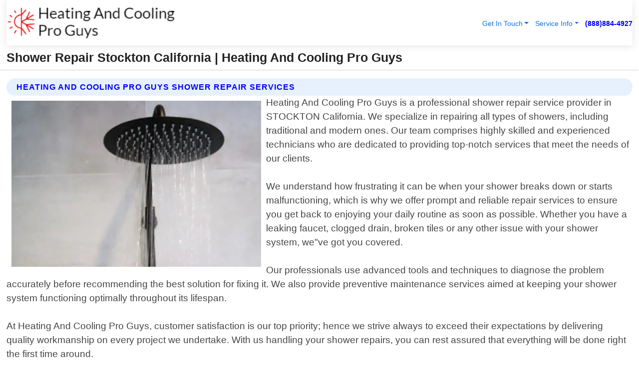

--- FILE ---
content_type: text/html; charset=utf-8
request_url: https://www.heatingandcoolingproguys.com/shower-repair-stockton-california
body_size: 14331
content:

<!DOCTYPE html>
<html lang="en">
<head id="HeaderTag"><link rel="preconnect" href="//www.googletagmanager.com/" /><link rel="preconnect" href="//www.google-analytics.com" /><link rel="preconnect" href="//maps.googleapis.com/" /><link rel="preconnect" href="//maps.gstatic.com/" /><title>
	Shower Repair Stockton California
</title><meta charset="utf-8" /><meta content="width=device-width, initial-scale=1.0" name="viewport" /><link id="favicon" href="/Content/Images/1416/FAVICON.png" rel="icon" /><link id="faviconapple" href="/assets/img/apple-touch-icon.png" rel="apple-touch-icon" /><link rel="preload" as="script" href="//cdn.jsdelivr.net/npm/bootstrap@5.3.1/dist/js/bootstrap.bundle.min.js" />
<link rel="canonical" href="https://www.heatingandcoolingproguys.com/shower-repair-stockton-california" /><meta name="title" content="Shower Repair Stockton California " /><meta name="description" content="Shower Repair Stockton California by Heating And Cooling Pro Guys, A Professional Heating and Air Conditioning Services" /><meta name="og:title" content="Shower Repair Stockton California " /><meta name="og:description" content="Shower Repair Stockton California by Heating And Cooling Pro Guys, A Professional Heating and Air Conditioning Services" /><meta name="og:site_name" content="https://www.HeatingAndCoolingProGuys.com" /><meta name="og:type" content="website" /><meta name="og:url" content="https://www.heatingandcoolingproguys.com/shower-repair-stockton-california" /><meta name="og:image" content="https://www.HeatingAndCoolingProGuys.com/Content/Images/1416/LOGO.webp" /><meta name="og:image:alt" content="Heating And Cooling Pro Guys Logo" /><meta name="geo.region" content="US-CA"/><meta name="geo.placename" content="STOCKTON" /><meta name="geo.position" content="37.9578;-121.29" /><meta name="ICBM" content="37.9578,-121.29" /><script type="application/ld+json">{"@context": "https://schema.org","@type": "LocalBusiness","name": "Heating And Cooling Pro Guys","address": {"@type": "PostalAddress","addressLocality": "Las Vegas","addressRegion": "NV","postalCode": "89178","addressCountry": "US"},"priceRange":"$","image": "https://www.HeatingAndCoolingProGuys.com/content/images/1416/logo.png","email": "support@HeatingAndCoolingProGuys.com","telephone": "+18888844927","url": "https://www.heatingandcoolingproguys.com/stockton-california-services","@id":"https://www.heatingandcoolingproguys.com/stockton-california-services","paymentAccepted": [ "cash","check","credit card", "invoice" ],"openingHours": "Mo-Su 00:00-23:59","openingHoursSpecification": [ {"@type": "OpeningHoursSpecification","dayOfWeek": ["Monday","Tuesday","Wednesday","Thursday","Friday","Saturday","Sunday"],"opens": "00:00","closes": "23:59"} ],"geo": {"@type": "GeoCoordinates","latitude": "36.1753","longitude": "-115.1364"},"hasOfferCatalog": {"@context": "http://schema.org","@type": "OfferCatalog","name": "Heating and Air Conditioning services","@id": "https://www.heatingandcoolingproguys.com/shower-repair-stockton-california","itemListElement":[ { "@type":"OfferCatalog", "name":"Heating And Cooling Pro Guys Services","itemListElement": []}]},"areaServed":[{ "@type":"City","name":"Stockton California","@id":"https://www.heatingandcoolingproguys.com/stockton-california-services"}]}</script></head>
<body id="body" style="display:none;font-family: Arial !important; width: 100% !important; height: 100% !important;">
    
    <script src="https://code.jquery.com/jquery-3.7.1.min.js" integrity="sha256-/JqT3SQfawRcv/BIHPThkBvs0OEvtFFmqPF/lYI/Cxo=" crossorigin="anonymous" async></script>
    <link rel="preload" as="style" href="//cdn.jsdelivr.net/npm/bootstrap@5.3.1/dist/css/bootstrap.min.css" onload="this.onload=null;this.rel='stylesheet';" />
    <link rel="preload" as="style" href="/resource/css/master.css" onload="this.onload=null;this.rel='stylesheet';" />

    <form method="post" action="./shower-repair-stockton-california" id="mainForm">
<div class="aspNetHidden">
<input type="hidden" name="__VIEWSTATE" id="__VIEWSTATE" value="MjKsa43P1x/BwbAGhDxqk8H/lhPudwb1AupRFmICq8420S+Cy072SD0a2LFlzS7hqhxt8NFEud6bKcW7P0wlgb0fQEsQFo0ngYLJYN+Pg30=" />
</div>

<div class="aspNetHidden">

	<input type="hidden" name="__VIEWSTATEGENERATOR" id="__VIEWSTATEGENERATOR" value="1B59457A" />
	<input type="hidden" name="__EVENTVALIDATION" id="__EVENTVALIDATION" value="itBL3q+7K0xz0XGouOH+UUa9gTJf9PibFyiJ9DljaThSPUA67Oin9ECl0jrRjTqgCH6/375U9fmruNAe6ivb6D2MnxUtvb9S7i+yXJ4yCPnEdhJMoicfZyZPaXxYaHasH8Ma3GSJs3FK9q6Knv5Yzhm3fkQwxZRQnkTjwOcbiP/9Ct4+rhMwcQ938wHww3BPU2MOjjXbc6feMCy6jRP7bdRpNCJnUU0PUYy1CUuZelCpGVENUCsW/bH5GbqZ3896KFtVhlyiBExma8etAKzGUR/9fmMf2tZbJh1g+RIDv8bicl6Y3fGe0PE176cIIsREFGlwfW4r6E4sQ2vOU2jf9to3J+QyeL/3HXCLCyUMdbFP/a28mKT9cXCv00f6FhQtQ4nIbFESzl8A9uzyIIcRiUpQW3k+hx0mTNGhJTlwSvvPxFJNmuZT/FNe2iR3I22725rtgzHkxelhSZILTVTAglmlg2eNUB7gSXeYso+6OxBnPB1GKK6E/6BPNGccD5h1efjjs7/PT99ysBgjMv6KWr4dGvw7Wfn5180mgc6/[base64]/QQAU/aP4VVX+q4ktkc8UuVQhlnvG2PBQj2gxB+JGIUzHrdlZH2eexcmPS4AgM7cIYLBjldifMfJUOcG14dTf87czdUZrj8iiKXRwUB+EctQaIoGGbIINQpQO8h1vQ6H7SSVa9wGtqH9/+uHOu9DX6+xSIZjfwrHDW8UFA0OREGRALnMMIHD8w6OqeZyn/0MnmkULxAmUIwH2rORMJlh4YsCByTERkWYtEUTyj2EWZnw7JeI5nWHhUBVn1/E9snBuvu0LTU98lvqgEjl4+E47mndcKhj68wI8OnMv1tXrjGVlkwNsIloHC57c2hWtd6y2DOT2S/dSCluhroU6RxtAnhagKtjSQ09kfykImWAHzYaw9GjDtka0L2IHpKg8Yadmz7+0wYxdYDTG3EbG2Y09aVmIB0NgBnEvT5COjWlwA+GtXzHendYN7mOsg3WdCrSAX6YwuGIUkjtE16lF/zHCpr37Bm1CD3kHQEkZ64s8xs9lo8qvaiwhtRV2dU2bOVtIwmAAcHNXShn7ywGnvAwvwi/H69MJIdWDIg8UDoyiuEn85ZPLlhV3oXU1bJQMSSwjOuWpu4CxeXzUe9VG4KpJ8cqa9J7BhuzUT0deoLVjzFNG9yfLYve0yvo0k3jSWeDgxR6PtZS2IshDzPKQiNyjboLfuC8kiDRiAHwJDozgU0pEj748re8D73r393Rk/duoLRmLcXSGQCtLE7hUxd/htfbPf1wSkjTLD455TnF6uQRrGgpZEPIcEKwQ8Ho4ZpurvH5vBsgJJgRW1YN9NggZILGEC1gLfa4gWG4gvTQW+afrIC3/0eyPQ44jytuk4CPP5Cwx8cHgQwKqU7Hcwum2wVgNxjtbuK8/OprbEJW1L37hpofl/s051nFAuGVD+AgckpTosKGKypSzeZPAj7Vgr2DO33VM5Z1ZJb1L7/M2EYXJcvCAu5H9MOZ8yEzioWwNRDedS7F8M02rIM+eJb4cZeffWlkg2vkUHJzBt/mpUancS7pM+7kTUt2794s+JwYTE33FJx+u4f2lx/rEtgzRKMes6I0e+G7DlNchXUFOf1sdrWVpy0PBbZZtSOne5kT1ePUfjv3Z/QAEy5P+uRulPxF+BdtGNb5/D99Z7gmGfROWOJUsT50RcvDcU2+Ib5ASLoFA3jetmX+et/rxp8KJaZLvHbugwaLjm40Y29SXXcnm1q9Zy5pjDneht5YIE23MR1aM6ny07Cu0Na8l+XM0SPMmlGse1FDf6iCBLBT7JSqCnneML62p/44B4GS+Y7kuwrlC++GPZB8mnVnYk7QBBZjNXoQ15O2iymJpa0USACGzUb2pgIck0nP/lkfcas5tKeaBgcZX/ia950eD7LjQlfe3d2L20DmwdefpJxbkq/tpR1OqM/dm+i436RCeeOiS1u77QAipj4L9gknlkikv2PgT0mk+rIUSd5PBjzUgwdRknMEGLZ7mx6SREZh2FH5sWdVx2A0p5DjaWDcFqHZXN9xSiz/Exv80GHEO4g409Ip2I+B+nu9/6TADrOqFRlTDUrfx5MtleIIEbWrrK0leN9RtAdkhD27nsT9cGfgNeq6X/hRmieL2U0lkTKwOS7tupmOT6Attak4tZWts0gE0+JkDApUdzfLFFuLjHcdHmMr4x48ciKDRJ0WkmRKR+mn8AYizDt/OuTQKlLd9fHKELdCTgJIdf9tiyqKpuf6zvN2FL/GtNSb9hqkRq/8Y+fF332SkRj4i5J+cGNS8CGHldTrzb50B4LbmoSUywYfSalaMZeJ9bXii9hhO2m5kNTGnc8R1F/5Y7UyZxSWt3KmZTYzaXL0AU+5ec5b+tfnCo82j7EPoKhtgzT8RxDUcbiOkCCHK7TkyaEQxfe6xhAEPrVN70cnmKndakueNOx/hPCVWgKAf9GCXMcCPBfufwiU0u99ArQmhtcUotezEyzbC4UlAlNUPe2XH39wnj2eV37eAdDcayZ4/mTiKQIJGDng2VSQBg4FObuXS8h12lLf1vfuJ4ZE3H8tDXfglKR/jv7rjW652Q0PVmcUsHB9yrlZB1Rec54sLTm52RQjaiuhWUPK4zd19vg1CJP/7xmZz+O/[base64]" />
</div>
        <div id="ButtonsHidden" style="display:none;">
            <input type="submit" name="ctl00$ContactMessageSend" value="Send Contact Message Hidden" id="ContactMessageSend" />
        </div>
        <input name="ctl00$contact_FirstName" type="hidden" id="contact_FirstName" />
        <input name="ctl00$contact_LastName" type="hidden" id="contact_LastName" />
        <input name="ctl00$contact_EmailAddress" type="hidden" id="contact_EmailAddress" />
        <input name="ctl00$contact_PhoneNumber" type="hidden" id="contact_PhoneNumber" />
        <input name="ctl00$contact_Subject" type="hidden" id="contact_Subject" />
        <input name="ctl00$contact_Message" type="hidden" id="contact_Message" />
        <input name="ctl00$contact_ZipCode" type="hidden" id="contact_ZipCode" />
        <input type="hidden" id="masterJsLoad" name="masterJsLoad" value="" />
        <input name="ctl00$ShowConnectorModal" type="hidden" id="ShowConnectorModal" value="true" />
        <input name="ctl00$UseChatModule" type="hidden" id="UseChatModule" />
        <input name="ctl00$metaId" type="hidden" id="metaId" value="1416" />
        <input name="ctl00$isMobile" type="hidden" id="isMobile" />
        <input name="ctl00$affId" type="hidden" id="affId" />
        <input name="ctl00$referUrl" type="hidden" id="referUrl" />
        <input name="ctl00$businessId" type="hidden" id="businessId" value="10010146" />
        <input name="ctl00$stateId" type="hidden" id="stateId" />
        <input name="ctl00$businessPublicPhone" type="hidden" id="businessPublicPhone" />
        <input type="hidden" id="cacheDate" value="1/22/2026 5:17:27 AM" />
        <input name="ctl00$BusinessIndustryPriceCheckIsAffiliate" type="hidden" id="BusinessIndustryPriceCheckIsAffiliate" value="0" />
        
        <div class="form-group">
            <header id="header" style="padding: 0 !important;"><nav class="navbar navbar-expand-sm bg-white navbar-light"><a class="navbar-brand" href="/home" title="Heating And Cooling Pro Guys Heating And Air Conditioning Services"><img src="/content/images/1416/logo.webp" class="img-fluid imgmax500" width="500" height="auto" alt="Heating And Cooling Pro Guys Heating And Air Conditioning Services" style="height: calc(60px + 0.390625vw) !important;width:auto;" title="Heating And Cooling Pro Guys Logo"></a> <div class="collapse navbar-collapse justify-content-end" id="collapsibleNavbar"> <ul class="navbar-nav"> <li class="nav-item dropdown"> &nbsp; <a class="navlink dropdown-toggle" href="#" role="button" data-bs-toggle="dropdown">Get In Touch</a>&nbsp; <ul class="dropdown-menu"><li><a class="dropdown-item" href="/about" title="About Heating And Cooling Pro Guys">About Us</a></li><li><a class="dropdown-item" href="/contact" title="Contact Heating And Cooling Pro Guys">Contact Us</a></li><li><a class="dropdown-item" href="#" onclick="openInstaConnectModal();" title="Instantly Connect With Heating And Cooling Pro Guys">InstaConnect With Us</span></li><li><a class="dropdown-item" href="/quoterequest" title="Request A Quote From {meta.CompanyName}">Request A Quote</a></li></ul> </li> <li class="nav-item dropdown"> &nbsp;<a class="navlink dropdown-toggle" href="#" role="button" data-bs-toggle="dropdown">Service Info</a>&nbsp; <ul class="dropdown-menu"> <li><a class="dropdown-item" href="/ourservices" title="Heating And Cooling Pro Guys Services">Services</a></li><li><a class="dropdown-item" href="/serviceareas" title="Heating And Cooling Pro Guys Service Area">Service Area</a></li></ul> </li></ul> </div><div><button class="navbar-toggler" type="button" data-bs-toggle="collapse" data-bs-target="#collapsibleNavbar" title="show navigation menu"> <span class="navbar-toggler-icon"></span></button>&nbsp;<span class="navlink fontbold" style="color:blue !important;" onclick="openInstaConnectModal();" title="Click to have us call you">(888)884-4927</span></div></nav></header>

            <div id="topNav" class="hdrNav"></div>

            <h1 id="H1Tag" class="h1Main">Shower Repair Stockton California  | Heating And Cooling Pro Guys</h1>
            <h2 id="H2Tag" class="h2Main">Heating And Cooling Pro Guys - Shower Repair in Stockton California</h2>


            <div id="hero" class="row" style="display: none;">
                

            </div>
            <div id="main" class="row">
                <hr />
                
    <div id="MAINCONTENT_MainContent"><div class="section-title"><h2 class="h2Main">Heating And Cooling Pro Guys Shower Repair Services </h2></div><picture><source data-srcset="/images/1416/shower-repair-stockton-california.webp" type="image/webp" srcset="data:,1w"/><source data-srcset="/images/1416/shower-repair-stockton-california.jpg" type="image/jpeg" srcset="data:,1w"/><img crossorigin="anonymous" src="/images/1416/shower-repair-stockton-california.webp" class="textWrap img-fluid imgmax500" alt="Shower-Repair--in-Stockton-California-shower-repair-stockton-california.jpg-image" title="Shower-Repair--in-Stockton-California-shower-repair-stockton-california.jpg"/></picture><p>Heating And Cooling Pro Guys is a professional shower repair service provider in STOCKTON California. We specialize in repairing all types of showers, including traditional and modern ones. Our team comprises highly skilled and experienced technicians who are dedicated to providing top-notch services that meet the needs of our clients.<br/><br/>We understand how frustrating it can be when your shower breaks down or starts malfunctioning, which is why we offer prompt and reliable repair services to ensure you get back to enjoying your daily routine as soon as possible. Whether you have a leaking faucet, clogged drain, broken tiles or any other issue with your shower system, we"ve got you covered.<br/><br/>Our professionals use advanced tools and techniques to diagnose the problem accurately before recommending the best solution for fixing it. We also provide preventive maintenance services aimed at keeping your shower system functioning optimally throughout its lifespan.<br/><br/>At Heating And Cooling Pro Guys, customer satisfaction is our top priority; hence we strive always to exceed their expectations by delivering quality workmanship on every project we undertake. With us handling your shower repairs, you can rest assured that everything will be done right the first time around.<br/><br/>Contact us today for local professional Shower Repair Services by Heating And Cooling Pro Guys in STOCKTON California!</p><hr/> <section class="services"><div class="section-title"><h2 class="h2Main">Stockton California Services Offered</h2></div><h4><a href="/stockton-california-services" title="Stockton California Services" class="cursorpoint106eea">Stockton California Map</a></h4><div class="fullsize100 google-maps noborder"><iframe src="https://www.google.com/maps/embed/v1/place?key=AIzaSyBB-FjihcGfH9ozfyk7l0_OqFAZkXKyBik&q=Stockton California" width="600" height="450" allowfullscreen loading="lazy" referrerpolicy="no-referrer-when-downgrade" title="Stockton California Map"></iframe></div> View Our Full List of <a href="/STOCKTON-California-Services" title="Stockton California Services">Stockton California Services</a> </section></div>

            </div>
            <footer id="footer"><hr/><div class='footer-newsletter'> <div class='row justify-content-center'> <div class='col-lg-6'> <h4>Have A Question or Need More Information?</h4> <div class='nonmob'> <div class='displaynone'><p>Enter your phone number and we'll call you right now!</p><input type='text' name='CTCPhone' id='CTCPhone' class='form-control'/></div> <button type='button' class='btn btn-primary' onclick='openInstaConnectModal();'>Contact Us Now</button> </div><div class='mob'><a class='btn-buy mob' href='tel://+1(888)884-4927' title='Click to Call Heating And Cooling Pro Guys'>Call Or Text Us Now (888)884-4927</a></div></div> </div> </div> <hr/> <div class='footer-top'> <div class='row'><div class='col-lg-12 col-md-12 footer-contact'><h3>Heating And Cooling Pro Guys</h3><div class='sizesmall'> <p style='color:black;'><strong>Address:</strong>Las Vegas NV 89178<br/><strong>Phone:</strong>+18888844927<br/><strong>Email:</strong>support@heatingandcoolingproguys.com<br/></p> </div> </div> <div class='row'> <div class='col-lg-12 col-md-12 footer-links'> <h4>Useful Links</h4><div class='row'><div class='col-md-3'><a href='/home' class='sizelarge' title='Heating And Cooling Pro Guys Home Page'>Home</a>&nbsp;&nbsp;&nbsp; </div><div class='col-md-3'><a href='/about' class='sizelarge' title='Heating And Cooling Pro Guys About Page'>About Us</a>&nbsp;&nbsp;&nbsp; </div><div class='col-md-3'><a href='/contact' class='sizelarge' title='Heating And Cooling Pro Guys Contact Us Page'>Contact Us</a>&nbsp;&nbsp;&nbsp;</div><div class='col-md-3'><a href='/ourservices' class='sizelarge' title='Heating And Cooling Pro Guys Services'>Services</a>&nbsp;</div></div><div class='row'><div class='col-md-3'><a href='/serviceareas' class='sizelarge' title='Heating And Cooling Pro Guys Service Area'>Service Area</a>&nbsp;&nbsp;&nbsp; </div><div class='col-md-3'><a href='/termsofservice' class='sizelarge' title='Heating And Cooling Pro Guys Terms of Service'>Terms of Service</a>&nbsp;&nbsp;&nbsp; </div><div class='col-md-3'><a href='/privacypolicy' class='sizelarge' title='Heating And Cooling Pro Guys Privacy Policy'>Privacy Policy</a>&nbsp;&nbsp;&nbsp; </div><div class='col-md-3'><a href='/quoterequest' class='sizelarge' title='Heating And Cooling Pro Guys Quote Request'>Quote Request</a>&nbsp;&nbsp;&nbsp; </div></div></div></div> </div> </div><hr/> <div class='py-4'><div class='sizesmalldarkgrey'>This site serves as a free service to assist homeowners in connecting with local service contractors. All contractors are independent, and this site does not warrant or guarantee any work performed. It is the responsibility of the homeowner to verify that the hired contractor furnishes the necessary license and insurance required for the work being performed. All persons depicted in a photo or video are actors or models and not contractors listed on this site.</div><hr/><div class='copyright'>&copy; Copyright 2018-2026 <strong><span>Heating And Cooling Pro Guys</span></strong>. All Rights Reserved</div> </div></footer>
        </div>
        <div class="modal fade industryPriceCheck" tabindex="1" style="z-index: 1450" role="dialog" aria-labelledby="industryPriceCheckHeader" aria-hidden="true">
            <div class="modal-dialog modal-lg centermodal">
                <div class="modal-content">
                    <div class="modal-header">
                        <div class="row">
                            <div class="col-md-12">
                                <h5 class="modal-title mt-0" id="industryPriceCheckHeader">Check Live/Current Prices By Industry & Zip Code</h5>
                            </div>
                        </div>
                        <button type="button" id="industryPriceCheckClose" class="close" data-bs-dismiss="modal" aria-hidden="true">×</button>
                    </div>
                    
                    <div class="modal-body" id="industryPriceCheckBody">
                        <div class="row">
                            <div class="col-md-6">
                                <label for="BusinessIndustryPriceCheck" class="control-label">Business Industry</label><br />
                                <select name="ctl00$BusinessIndustryPriceCheck" id="BusinessIndustryPriceCheck" tabindex="2" class="form-control">
	<option selected="selected" value="211">ACA Obamacare Insurance </option>
	<option value="194">Additional Dwelling Units</option>
	<option value="169">Air Conditioning</option>
	<option value="183">Air Duct Cleaning</option>
	<option value="37">Appliance Repair</option>
	<option value="203">Asbestos</option>
	<option value="164">Auto Body Shop</option>
	<option value="134">Auto Detailing</option>
	<option value="165">Auto Glass</option>
	<option value="207">Auto Insurance</option>
	<option value="166">Auto Repair</option>
	<option value="216">Bankruptcy Attorney</option>
	<option value="170">Bathroom Remodeling</option>
	<option value="170">Bathroom Remodeling</option>
	<option value="184">Biohazard Cleanup</option>
	<option value="137">Boat Rental</option>
	<option value="201">Cabinets</option>
	<option value="215">Car Accident Attorney</option>
	<option value="181">Carpet and Rug Dealers</option>
	<option value="43">Carpet Cleaning</option>
	<option value="171">Chimney Cleaning and Repair</option>
	<option value="232">Chiropractor</option>
	<option value="126">Commercial Cleaning</option>
	<option value="185">Commercial Remodeling</option>
	<option value="198">Computer Repair</option>
	<option value="172">Concrete</option>
	<option value="172">Concrete</option>
	<option value="172">Concrete</option>
	<option value="172">Concrete</option>
	<option value="199">Copier Repair</option>
	<option value="186">Covid Cleaning</option>
	<option value="240">Credit Repair</option>
	<option value="218">Criminal Attorney</option>
	<option value="241">Debt Relief</option>
	<option value="200">Decks</option>
	<option value="233">Dentist</option>
	<option value="234">Dermatologists</option>
	<option value="219">Divorce Attorney</option>
	<option value="195">Door Installation</option>
	<option value="236">Drug &amp; Alcohol Addiction Treatment</option>
	<option value="220">DUI Attorney</option>
	<option value="192">Dumpster Rental</option>
	<option value="74">Electrician</option>
	<option value="221">Employment Attorney</option>
	<option value="222">Family Attorney</option>
	<option value="173">Fencing</option>
	<option value="209">Final Expense Insurance</option>
	<option value="197">Fire Damage</option>
	<option value="243">Flight Booking</option>
	<option value="174">Flooring</option>
	<option value="244">Florists</option>
	<option value="223">Foreclosure Attorney</option>
	<option value="202">Foundations</option>
	<option value="132">Garage Door</option>
	<option value="155">Gutter Repair and Replacement</option>
	<option value="66">Handyman</option>
	<option value="210">Health Insurance</option>
	<option value="239">Hearing Aids</option>
	<option value="177">Heating</option>
	<option value="69">Heating and Air Conditioning</option>
	<option value="139">Home and Commercial Security</option>
	<option value="196">Home Internet</option>
	<option value="70">Home Remodeling</option>
	<option value="70">Home Remodeling</option>
	<option value="70">Home Remodeling</option>
	<option value="212">Homeowners Insurance</option>
	<option value="245">Hotels</option>
	<option value="224">Immigration Attorney</option>
	<option value="204">Insulation</option>
	<option value="31">Interior and Exterior Painting</option>
	<option value="242">IRS Tax Debt</option>
	<option value="67">Junk Removal</option>
	<option value="175">Kitchen Remodeling</option>
	<option value="163">Landscaping</option>
	<option value="63">Lawn Care</option>
	<option value="208">Life Insurance</option>
	<option value="246">Limo Services</option>
	<option value="247">Local Moving</option>
	<option value="81">Locksmith</option>
	<option value="248">Long Distance Moving</option>
	<option value="205">Masonry</option>
	<option value="82">Massage</option>
	<option value="225">Medical Malpractice Attorney</option>
	<option value="213">Medicare Supplemental Insurance</option>
	<option value="230">Mesothelioma Attorney</option>
	<option value="176">Mold Removal</option>
	<option value="182">Mold Testing</option>
	<option value="250">Mortgage Loan</option>
	<option value="249">Mortgage Loan Refinance</option>
	<option value="89">Moving</option>
	<option value="187">Paving</option>
	<option value="217">Personal Injury Attorney</option>
	<option value="93">Pest Control</option>
	<option value="214">Pet Insurance</option>
	<option value="235">Physical Therapists</option>
	<option value="133">Plumbing</option>
	<option value="237">Podiatrists</option>
	<option value="108">Pool Building and Remodeling</option>
	<option value="162">Pool Maintenance</option>
	<option value="193">Portable Toilets</option>
	<option value="161">Pressure Washing</option>
	<option value="72">Residential Cleaning</option>
	<option value="136">Roofing</option>
	<option value="188">Satellite TV</option>
	<option value="156">Security Equipment Installation</option>
	<option value="189">Self Storage</option>
	<option value="179">Siding</option>
	<option value="226">Social Security Disability Attorney</option>
	<option value="158">Solar Installation</option>
	<option value="167">Towing Service</option>
	<option value="227">Traffic Attorney</option>
	<option value="168">Tree Service</option>
	<option value="190">TV Repair</option>
	<option value="238">Veterinarians</option>
	<option value="206">Walk-In Tubs</option>
	<option value="135">Water Damage</option>
	<option value="191">Waterproofing</option>
	<option value="178">Wildlife Control</option>
	<option value="178">Wildlife Control</option>
	<option value="228">Wills &amp; Estate Planning Attorney</option>
	<option value="117">Window Cleaning</option>
	<option value="154">Windows and Doors</option>
	<option value="229">Workers Compensation Attorney</option>
	<option value="231">Wrongful Death Attorney</option>

</select>
                            </div>
                            <div class="col-md-6">
                                <label for="BusinessIndustryPriceCheckZipCode" class="control-label">Zip Code</label>
                                <input name="ctl00$BusinessIndustryPriceCheckZipCode" type="text" id="BusinessIndustryPriceCheckZipCode" tabindex="1" title="Please enter the customer 5 digit zip code." class="form-control" Placeholder="Required - Zip Code" />
                            </div>
                        </div>
                        <div class="row">
                            <div class="col-md-6">
                                <label for="BusinessIndustryPriceCheckButton" class="control-label">&nbsp; </label><br />

                                <input type="submit" name="ctl00$BusinessIndustryPriceCheckButton" value="Check Current Bid" onclick="return $(&#39;#BusinessIndustryPriceCheck&#39;).val().length>0 &amp;&amp; $(&#39;#BusinessIndustryPriceCheckZipCode&#39;).val().length>0;" id="BusinessIndustryPriceCheckButton" class="btn btn-success" />
                            </div>
                        </div>
                        <div class="row">
                            <div id="BusinessIndustryPriceCheckResult" class="col-md-12"></div>
                            <button type="button" id="industryPriceCheckOpen" class="btn btn-primary waves-effect waves-light" data-bs-toggle="modal" data-bs-target=".industryPriceCheck" style="display: none;">interact popup</button>

                        </div>
                    </div>
                </div>
            </div>
        </div>
        <div class="modal fade instaConnect" tabindex="100" style="z-index: 1450" role="dialog" aria-labelledby="instaConnectHeader" aria-hidden="true">
            <div class="modal-dialog modal-lg centermodal">
                <div class="modal-content">
                    <div class="modal-header">
                        <div class="row">
                            <div class="col-md-6">
                                <img id="ConnectorLogo" class="width100heightauto" src="/Content/Images/1416/LOGO.webp" alt="Heating And Cooling Pro Guys" />
                            </div>
                        </div>
                        <button type="button" id="instaConnectClose" class="close" data-bs-dismiss="modal" aria-hidden="true">×</button>
                    </div>
                    <div class="modal-body" id="instaConnectBody">
                        <h5 id="instaConnectHeader" class="modal-title mt-0">Have Heating and Air Conditioning Questions or Need A Quote?  Let Us Call You Now!</h5>
                        <div style="font-size: small; font-weight: bold; font-style: italic; color: red;">For Fastest Service, Simply Text Your 5 Digit Zip Code To (888)884-4927 - We Will Call You Immediately To Discuss</div>

                        <hr />
                        <div id="ConnectorCallPanel">
                            <h6>Enter Your Zip Code and Phone Number Below and We'll Call You Immediately</h6>
                            <div class="row">
                                <div class="col-md-6">
                                    <label for="ConnectorPhoneNumber" id="ConnectorPhoneNumberLbl">Phone Number</label>
                                    <input name="ctl00$ConnectorPhoneNumber" type="text" maxlength="10" id="ConnectorPhoneNumber" class="form-control" placeholder="Your Phone number" />
                                </div>
                                <div class="col-md-6">
                                    <label for="ConnectorPostalCode" id="ConnectorPostalCodeLbl">Zip Code</label>
                                    <input name="ctl00$ConnectorPostalCode" type="text" maxlength="5" id="ConnectorPostalCode" class="form-control" placeholder="Your 5 Digit Zip Code" onkeyup="PostalCodeLookupConnector();" OnChange="PostalCodeLookupConnector();" />
                                </div>
                            </div>
                            <div class="row">
                                <div class="col-md-6">
                                    <label for="ConnectorCity" id="ConnectorCityLbl">City</label>
                                    <input name="ctl00$ConnectorCity" type="text" readonly="readonly" id="ConnectorCity" class="form-control" placeholder="Your Auto-Populated City Here" />
                                </div>
                                <div class="col-md-6">
                                    <label for="ConnectorState" id="ConnectorStateLbl">State</label>
                                    <input name="ctl00$ConnectorState" type="text" readonly="readonly" id="ConnectorState" class="form-control" placeholder="Your Auto-Populated State here" />
                                </div>
                            </div>
                            <hr />
                            <div class="row">
                                <div class="col-12" style="font-size:small;font-style:italic;">
                                    By entering your phone number, you consent to receive automated marketing calls and text messages from <b>Heating And Cooling Pro Guys</b> at the number provided. Consent is not a condition of purchase. Message and data rates may apply. Reply STOP to opt-out at any time
                                </div>

                            </div>
                            <hr />
                            <div class="row">
                                <div class="col-md-12">
                                    <input type="submit" name="ctl00$ConnectorCallButton" value="Call Me Now" onclick="return verifyConnector();" id="ConnectorCallButton" class="btn btn-success" />&nbsp;
                                 <button type="button" id="ConnectorCallCancelButton" onclick="$('#instaConnectClose').click(); return false;" class="btn btn-danger">No Thanks</button>
                                </div>
                            </div>
                        </div>

                    </div>
                </div>
            </div>
        </div>
    </form>
    <div style="display: none;">
        <button type="button" id="instaConnectOpen" class="btn btn-primary waves-effect waves-light" data-bs-toggle="modal" data-bs-target=".instaConnect">instaConnect popup</button>
        <button type="button" class="btn btn-primary" data-bs-toggle="modal" data-bs-target=".connector" id="connectorLaunch">Launch call me modal</button>
    </div>
    

    <!-- Comm100 or fallback chat -->
    <div id="comm100">
    <div id="comm100-button-3b62ccb7-ce40-4842-b007-83a4c0b77727"></div>
    </div>


    
    <button type="button" id="alerterOpen" class="btn btn-primary waves-effect waves-light" data-bs-toggle="modal" data-bs-target=".alerter" style="display: none;">alerter popup</button>
    <div class="modal fade alerter" tabindex="-1" role="dialog" aria-labelledby="alerterHeader" aria-hidden="true">
        <div class="modal-dialog modal-lg">
            <div class="modal-content">
                <div class="modal-header">
                    <h5 class="modal-title mt-0" id="alerterHeader">header text here</h5>
                    <button type="button" class="close" data-bs-dismiss="modal" aria-hidden="true">×</button>
                </div>
                <div class="modal-body" id="alerterBody">
                </div>
            </div>
        </div>
    </div>
    <button type="button" class="btn btn-primary" data-bs-toggle="modal" data-bs-target=".interact" id="interactLaunch" style="display: none;">Launch call me modal</button>
    <div class="modal fade interact" tabindex="1" style="z-index: 1450" role="dialog" aria-labelledby="interactHeader" aria-hidden="true">
        <div class="modal-dialog modal-lg centermodal">
            <div class="modal-content">
                <div class="modal-header">
                    <div class="row">
                        <div class="col-md-6">
                            <img id="InteractLogo" class="width100heightauto" src="/Content/Images/1416/LOGO.webp" alt="Heating And Cooling Pro Guys" />
                        </div>
                    </div>
                    <button type="button" id="interactClose" class="close" data-bs-dismiss="modal" aria-hidden="true">×</button>
                    <button type="button" id="interactOpen" class="btn btn-primary waves-effect waves-light" data-bs-toggle="modal" data-bs-target=".interact" style="display: none;">interact popup</button>
                </div>
                <div class="modal-body" id="interactBody">
                    <h5 class="modal-title mt-0" id="interactHeader">Do You Have a Question For Us?  We would love to hear from you!</h5>
                    <div style="font-size: small; font-weight: bold; font-style: italic; color: red;">For Fastest Service, Simply Text Us Your 5 Digit Zip Code to (888)884-4927 And We Will Call You Immediately</div>
                    <br />
                    <br />
                    <div>
                        <span onclick="$('#InteractTextPanel').hide();$('#InteractCallPanel').show();" class="btn btn-primary">Speak With Us</span>&nbsp;&nbsp;
                <span onclick="$('#InteractCallPanel').hide();$('#InteractTextPanel').show();" class="btn btn-primary">Message Us</span>
                    </div>
                    <hr />
                    <div id="InteractCallPanel" style="display: none">
                        <h6>Enter Your Contact Info Below and We'll Call You Right Now</h6>
                        <input type="text" id="UserNameCall" placeholder="Your Name" class="form-control" /><br />
                        <input type="text" id="UserPhoneNumberCall" placeholder="Your Phone Number" class="form-control" /><br />
                        <input type="text" id="UserPostalCodeCall" placeholder="Your Postal Code" class="form-control" /><br />
                        <input type="text" id="UserEmailCall" placeholder="Your Email Address (Optional)" class="form-control" /><br />
                        <input type="checkbox" id="chkPermission2" style="font-size: x-large;" />&nbsp;I agree to receive automated call(s) or text(s) at this number using an automatic phone dialing system by, or on behalf of the business, with the sole purpose of connecting me to a phone representative or company voice mail system.  I understand I do not have to consent in order to purchase any products or services.  Carrier charges may apply.<br />
                        <br />
                        <span onclick="UserCall();" class="btn btn-success">Call Me Now</span>
                    </div>
                    <div id="InteractTextPanel" style="display: none">
                        <h6>Please Enter Your Contact Info Below and We'll Receive Your Message Right Now</h6>
                        <input type="text" id="UserNameText" placeholder="Your Name" class="form-control" /><br />
                        <input type="text" id="UserPhoneNumberText" placeholder="Your Phone Number" class="form-control" /><br />
                        <input type="text" id="UserPostalCodeText" placeholder="Your Postal Code" class="form-control" /><br />
                        <input type="text" id="UserEmailText" placeholder="Your Email Address (Optional)" class="form-control" /><br />
                        <textarea id="UserTextMessage" placeholder="Your Message Here" rows="2" class="form-control"></textarea><br />
                        <input type="checkbox" id="chkPermission" style="font-size: x-large;" />&nbsp;I agree to receive automated call(s) or text(s) at this number using an automatic phone dialing system by, or on behalf of the business, with the sole purpose of connecting me to a phone representative or company voice mail system.  I understand I do not have to consent in order to purchase any products or services.  Carrier charges may apply.<br />
                        <br />
                        <span onclick="UserText();" class="btn btn-success">Submit Message</span>
                    </div>
                </div>
            </div>
        </div>

    </div>
    
    
       
    

    <style>
        #hero {
            background: url('/assets/img/hero-bg.webp'), url('/assets/img/hero-bg.jpg');
        }
    </style>
     <script src="/resource/js/master.min.js" onload="this.onload==null;masterJsLoaded();" async></script>

    <script>
        function loaded() {
            try {
                if (window.jQuery && document.getElementById('masterJsLoad').value === 'y') {
                    //
                    $.getScript("//cdn.jsdelivr.net/npm/bootstrap@5.3.1/dist/js/bootstrap.bundle.min.js")

                        .done(function (script, textStatus) {
                             
                            // Script loaded successfully
                            console.log("Script loaded:", textStatus);
                            // You can now use the functions and variables defined in the loaded script
                        })
                        .fail(function (jqxhr, settings, exception) {
                            alert('failed');
                            // Handle the error if the script fails to load
                            console.error("Error loading script:", exception);
                        });

                    deferredTasks();
                    $("#body").show();
                }
                else {
                    setTimeout(loaded, 10);
                }
            }
            catch (ex) {
                alert('loaded-->' + ex);
            }
        }
        function masterJsLoaded() {
            try {
                document.getElementById('masterJsLoad').value = 'y';
                loaded();
            }
            catch (ex) {
                alert('masterJsLoaded-->' + ex);
            }
        }


    </script> 

    
    
    <link href="/assets/css/datatables.net.css" rel="stylesheet" type="text/css" />
    <script src="https://cdn.datatables.net/1.12.1/js/jquery.dataTables.min.js" onload="this.onload==null; dataTableInitializeMaster('industryCoverageDt', true);"></script>
     
</body>
</html>
